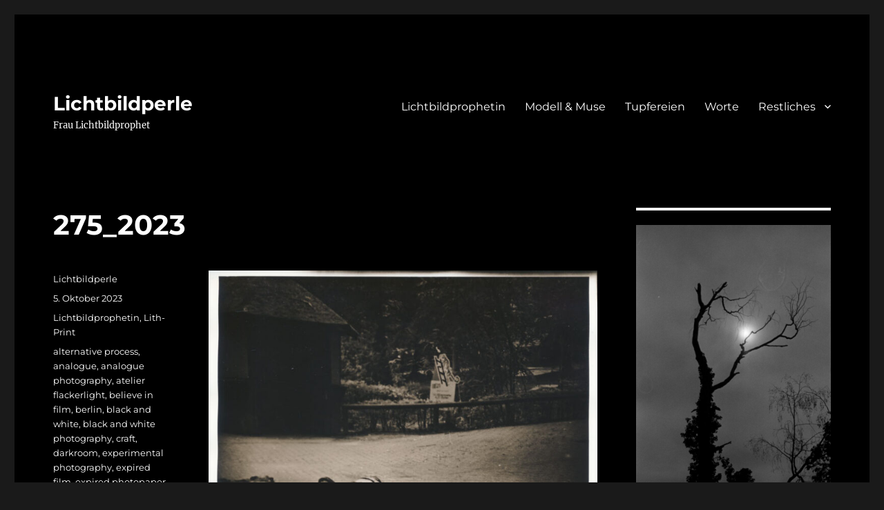

--- FILE ---
content_type: text/html; charset=UTF-8
request_url: https://lichtbildperle.de/lichtbildprophetin/lith-print/275_2023/
body_size: 67997
content:
<!DOCTYPE html>
<html lang="de" class="no-js">
<head>
	<meta charset="UTF-8">
	<meta name="viewport" content="width=device-width, initial-scale=1.0">
	<link rel="profile" href="https://gmpg.org/xfn/11">
		<script>
(function(html){html.className = html.className.replace(/\bno-js\b/,'js')})(document.documentElement);
//# sourceURL=twentysixteen_javascript_detection
</script>
<title>275_2023 &#8211; Lichtbildperle</title>
<meta name='robots' content='max-image-preview:large' />
<link rel="alternate" type="application/rss+xml" title="Lichtbildperle &raquo; Feed" href="https://lichtbildperle.de/feed/" />
<link rel="alternate" type="application/rss+xml" title="Lichtbildperle &raquo; Kommentar-Feed" href="https://lichtbildperle.de/comments/feed/" />
<link rel="alternate" title="oEmbed (JSON)" type="application/json+oembed" href="https://lichtbildperle.de/wp-json/oembed/1.0/embed?url=https%3A%2F%2Flichtbildperle.de%2Flichtbildprophetin%2Flith-print%2F275_2023%2F" />
<link rel="alternate" title="oEmbed (XML)" type="text/xml+oembed" href="https://lichtbildperle.de/wp-json/oembed/1.0/embed?url=https%3A%2F%2Flichtbildperle.de%2Flichtbildprophetin%2Flith-print%2F275_2023%2F&#038;format=xml" />
<style id='wp-img-auto-sizes-contain-inline-css'>
img:is([sizes=auto i],[sizes^="auto," i]){contain-intrinsic-size:3000px 1500px}
/*# sourceURL=wp-img-auto-sizes-contain-inline-css */
</style>
<style id='wp-emoji-styles-inline-css'>

	img.wp-smiley, img.emoji {
		display: inline !important;
		border: none !important;
		box-shadow: none !important;
		height: 1em !important;
		width: 1em !important;
		margin: 0 0.07em !important;
		vertical-align: -0.1em !important;
		background: none !important;
		padding: 0 !important;
	}
/*# sourceURL=wp-emoji-styles-inline-css */
</style>
<style id='wp-block-library-inline-css'>
:root{--wp-block-synced-color:#7a00df;--wp-block-synced-color--rgb:122,0,223;--wp-bound-block-color:var(--wp-block-synced-color);--wp-editor-canvas-background:#ddd;--wp-admin-theme-color:#007cba;--wp-admin-theme-color--rgb:0,124,186;--wp-admin-theme-color-darker-10:#006ba1;--wp-admin-theme-color-darker-10--rgb:0,107,160.5;--wp-admin-theme-color-darker-20:#005a87;--wp-admin-theme-color-darker-20--rgb:0,90,135;--wp-admin-border-width-focus:2px}@media (min-resolution:192dpi){:root{--wp-admin-border-width-focus:1.5px}}.wp-element-button{cursor:pointer}:root .has-very-light-gray-background-color{background-color:#eee}:root .has-very-dark-gray-background-color{background-color:#313131}:root .has-very-light-gray-color{color:#eee}:root .has-very-dark-gray-color{color:#313131}:root .has-vivid-green-cyan-to-vivid-cyan-blue-gradient-background{background:linear-gradient(135deg,#00d084,#0693e3)}:root .has-purple-crush-gradient-background{background:linear-gradient(135deg,#34e2e4,#4721fb 50%,#ab1dfe)}:root .has-hazy-dawn-gradient-background{background:linear-gradient(135deg,#faaca8,#dad0ec)}:root .has-subdued-olive-gradient-background{background:linear-gradient(135deg,#fafae1,#67a671)}:root .has-atomic-cream-gradient-background{background:linear-gradient(135deg,#fdd79a,#004a59)}:root .has-nightshade-gradient-background{background:linear-gradient(135deg,#330968,#31cdcf)}:root .has-midnight-gradient-background{background:linear-gradient(135deg,#020381,#2874fc)}:root{--wp--preset--font-size--normal:16px;--wp--preset--font-size--huge:42px}.has-regular-font-size{font-size:1em}.has-larger-font-size{font-size:2.625em}.has-normal-font-size{font-size:var(--wp--preset--font-size--normal)}.has-huge-font-size{font-size:var(--wp--preset--font-size--huge)}.has-text-align-center{text-align:center}.has-text-align-left{text-align:left}.has-text-align-right{text-align:right}.has-fit-text{white-space:nowrap!important}#end-resizable-editor-section{display:none}.aligncenter{clear:both}.items-justified-left{justify-content:flex-start}.items-justified-center{justify-content:center}.items-justified-right{justify-content:flex-end}.items-justified-space-between{justify-content:space-between}.screen-reader-text{border:0;clip-path:inset(50%);height:1px;margin:-1px;overflow:hidden;padding:0;position:absolute;width:1px;word-wrap:normal!important}.screen-reader-text:focus{background-color:#ddd;clip-path:none;color:#444;display:block;font-size:1em;height:auto;left:5px;line-height:normal;padding:15px 23px 14px;text-decoration:none;top:5px;width:auto;z-index:100000}html :where(.has-border-color){border-style:solid}html :where([style*=border-top-color]){border-top-style:solid}html :where([style*=border-right-color]){border-right-style:solid}html :where([style*=border-bottom-color]){border-bottom-style:solid}html :where([style*=border-left-color]){border-left-style:solid}html :where([style*=border-width]){border-style:solid}html :where([style*=border-top-width]){border-top-style:solid}html :where([style*=border-right-width]){border-right-style:solid}html :where([style*=border-bottom-width]){border-bottom-style:solid}html :where([style*=border-left-width]){border-left-style:solid}html :where(img[class*=wp-image-]){height:auto;max-width:100%}:where(figure){margin:0 0 1em}html :where(.is-position-sticky){--wp-admin--admin-bar--position-offset:var(--wp-admin--admin-bar--height,0px)}@media screen and (max-width:600px){html :where(.is-position-sticky){--wp-admin--admin-bar--position-offset:0px}}

/*# sourceURL=wp-block-library-inline-css */
</style><style id='wp-block-image-inline-css'>
.wp-block-image>a,.wp-block-image>figure>a{display:inline-block}.wp-block-image img{box-sizing:border-box;height:auto;max-width:100%;vertical-align:bottom}@media not (prefers-reduced-motion){.wp-block-image img.hide{visibility:hidden}.wp-block-image img.show{animation:show-content-image .4s}}.wp-block-image[style*=border-radius] img,.wp-block-image[style*=border-radius]>a{border-radius:inherit}.wp-block-image.has-custom-border img{box-sizing:border-box}.wp-block-image.aligncenter{text-align:center}.wp-block-image.alignfull>a,.wp-block-image.alignwide>a{width:100%}.wp-block-image.alignfull img,.wp-block-image.alignwide img{height:auto;width:100%}.wp-block-image .aligncenter,.wp-block-image .alignleft,.wp-block-image .alignright,.wp-block-image.aligncenter,.wp-block-image.alignleft,.wp-block-image.alignright{display:table}.wp-block-image .aligncenter>figcaption,.wp-block-image .alignleft>figcaption,.wp-block-image .alignright>figcaption,.wp-block-image.aligncenter>figcaption,.wp-block-image.alignleft>figcaption,.wp-block-image.alignright>figcaption{caption-side:bottom;display:table-caption}.wp-block-image .alignleft{float:left;margin:.5em 1em .5em 0}.wp-block-image .alignright{float:right;margin:.5em 0 .5em 1em}.wp-block-image .aligncenter{margin-left:auto;margin-right:auto}.wp-block-image :where(figcaption){margin-bottom:1em;margin-top:.5em}.wp-block-image.is-style-circle-mask img{border-radius:9999px}@supports ((-webkit-mask-image:none) or (mask-image:none)) or (-webkit-mask-image:none){.wp-block-image.is-style-circle-mask img{border-radius:0;-webkit-mask-image:url('data:image/svg+xml;utf8,<svg viewBox="0 0 100 100" xmlns="http://www.w3.org/2000/svg"><circle cx="50" cy="50" r="50"/></svg>');mask-image:url('data:image/svg+xml;utf8,<svg viewBox="0 0 100 100" xmlns="http://www.w3.org/2000/svg"><circle cx="50" cy="50" r="50"/></svg>');mask-mode:alpha;-webkit-mask-position:center;mask-position:center;-webkit-mask-repeat:no-repeat;mask-repeat:no-repeat;-webkit-mask-size:contain;mask-size:contain}}:root :where(.wp-block-image.is-style-rounded img,.wp-block-image .is-style-rounded img){border-radius:9999px}.wp-block-image figure{margin:0}.wp-lightbox-container{display:flex;flex-direction:column;position:relative}.wp-lightbox-container img{cursor:zoom-in}.wp-lightbox-container img:hover+button{opacity:1}.wp-lightbox-container button{align-items:center;backdrop-filter:blur(16px) saturate(180%);background-color:#5a5a5a40;border:none;border-radius:4px;cursor:zoom-in;display:flex;height:20px;justify-content:center;opacity:0;padding:0;position:absolute;right:16px;text-align:center;top:16px;width:20px;z-index:100}@media not (prefers-reduced-motion){.wp-lightbox-container button{transition:opacity .2s ease}}.wp-lightbox-container button:focus-visible{outline:3px auto #5a5a5a40;outline:3px auto -webkit-focus-ring-color;outline-offset:3px}.wp-lightbox-container button:hover{cursor:pointer;opacity:1}.wp-lightbox-container button:focus{opacity:1}.wp-lightbox-container button:focus,.wp-lightbox-container button:hover,.wp-lightbox-container button:not(:hover):not(:active):not(.has-background){background-color:#5a5a5a40;border:none}.wp-lightbox-overlay{box-sizing:border-box;cursor:zoom-out;height:100vh;left:0;overflow:hidden;position:fixed;top:0;visibility:hidden;width:100%;z-index:100000}.wp-lightbox-overlay .close-button{align-items:center;cursor:pointer;display:flex;justify-content:center;min-height:40px;min-width:40px;padding:0;position:absolute;right:calc(env(safe-area-inset-right) + 16px);top:calc(env(safe-area-inset-top) + 16px);z-index:5000000}.wp-lightbox-overlay .close-button:focus,.wp-lightbox-overlay .close-button:hover,.wp-lightbox-overlay .close-button:not(:hover):not(:active):not(.has-background){background:none;border:none}.wp-lightbox-overlay .lightbox-image-container{height:var(--wp--lightbox-container-height);left:50%;overflow:hidden;position:absolute;top:50%;transform:translate(-50%,-50%);transform-origin:top left;width:var(--wp--lightbox-container-width);z-index:9999999999}.wp-lightbox-overlay .wp-block-image{align-items:center;box-sizing:border-box;display:flex;height:100%;justify-content:center;margin:0;position:relative;transform-origin:0 0;width:100%;z-index:3000000}.wp-lightbox-overlay .wp-block-image img{height:var(--wp--lightbox-image-height);min-height:var(--wp--lightbox-image-height);min-width:var(--wp--lightbox-image-width);width:var(--wp--lightbox-image-width)}.wp-lightbox-overlay .wp-block-image figcaption{display:none}.wp-lightbox-overlay button{background:none;border:none}.wp-lightbox-overlay .scrim{background-color:#fff;height:100%;opacity:.9;position:absolute;width:100%;z-index:2000000}.wp-lightbox-overlay.active{visibility:visible}@media not (prefers-reduced-motion){.wp-lightbox-overlay.active{animation:turn-on-visibility .25s both}.wp-lightbox-overlay.active img{animation:turn-on-visibility .35s both}.wp-lightbox-overlay.show-closing-animation:not(.active){animation:turn-off-visibility .35s both}.wp-lightbox-overlay.show-closing-animation:not(.active) img{animation:turn-off-visibility .25s both}.wp-lightbox-overlay.zoom.active{animation:none;opacity:1;visibility:visible}.wp-lightbox-overlay.zoom.active .lightbox-image-container{animation:lightbox-zoom-in .4s}.wp-lightbox-overlay.zoom.active .lightbox-image-container img{animation:none}.wp-lightbox-overlay.zoom.active .scrim{animation:turn-on-visibility .4s forwards}.wp-lightbox-overlay.zoom.show-closing-animation:not(.active){animation:none}.wp-lightbox-overlay.zoom.show-closing-animation:not(.active) .lightbox-image-container{animation:lightbox-zoom-out .4s}.wp-lightbox-overlay.zoom.show-closing-animation:not(.active) .lightbox-image-container img{animation:none}.wp-lightbox-overlay.zoom.show-closing-animation:not(.active) .scrim{animation:turn-off-visibility .4s forwards}}@keyframes show-content-image{0%{visibility:hidden}99%{visibility:hidden}to{visibility:visible}}@keyframes turn-on-visibility{0%{opacity:0}to{opacity:1}}@keyframes turn-off-visibility{0%{opacity:1;visibility:visible}99%{opacity:0;visibility:visible}to{opacity:0;visibility:hidden}}@keyframes lightbox-zoom-in{0%{transform:translate(calc((-100vw + var(--wp--lightbox-scrollbar-width))/2 + var(--wp--lightbox-initial-left-position)),calc(-50vh + var(--wp--lightbox-initial-top-position))) scale(var(--wp--lightbox-scale))}to{transform:translate(-50%,-50%) scale(1)}}@keyframes lightbox-zoom-out{0%{transform:translate(-50%,-50%) scale(1);visibility:visible}99%{visibility:visible}to{transform:translate(calc((-100vw + var(--wp--lightbox-scrollbar-width))/2 + var(--wp--lightbox-initial-left-position)),calc(-50vh + var(--wp--lightbox-initial-top-position))) scale(var(--wp--lightbox-scale));visibility:hidden}}
/*# sourceURL=https://lichtbildperle.de/wp-includes/blocks/image/style.min.css */
</style>
<style id='wp-block-image-theme-inline-css'>
:root :where(.wp-block-image figcaption){color:#555;font-size:13px;text-align:center}.is-dark-theme :root :where(.wp-block-image figcaption){color:#ffffffa6}.wp-block-image{margin:0 0 1em}
/*# sourceURL=https://lichtbildperle.de/wp-includes/blocks/image/theme.min.css */
</style>
<style id='global-styles-inline-css'>
:root{--wp--preset--aspect-ratio--square: 1;--wp--preset--aspect-ratio--4-3: 4/3;--wp--preset--aspect-ratio--3-4: 3/4;--wp--preset--aspect-ratio--3-2: 3/2;--wp--preset--aspect-ratio--2-3: 2/3;--wp--preset--aspect-ratio--16-9: 16/9;--wp--preset--aspect-ratio--9-16: 9/16;--wp--preset--color--black: #000000;--wp--preset--color--cyan-bluish-gray: #abb8c3;--wp--preset--color--white: #fff;--wp--preset--color--pale-pink: #f78da7;--wp--preset--color--vivid-red: #cf2e2e;--wp--preset--color--luminous-vivid-orange: #ff6900;--wp--preset--color--luminous-vivid-amber: #fcb900;--wp--preset--color--light-green-cyan: #7bdcb5;--wp--preset--color--vivid-green-cyan: #00d084;--wp--preset--color--pale-cyan-blue: #8ed1fc;--wp--preset--color--vivid-cyan-blue: #0693e3;--wp--preset--color--vivid-purple: #9b51e0;--wp--preset--color--dark-gray: #1a1a1a;--wp--preset--color--medium-gray: #686868;--wp--preset--color--light-gray: #e5e5e5;--wp--preset--color--blue-gray: #4d545c;--wp--preset--color--bright-blue: #007acc;--wp--preset--color--light-blue: #9adffd;--wp--preset--color--dark-brown: #402b30;--wp--preset--color--medium-brown: #774e24;--wp--preset--color--dark-red: #640c1f;--wp--preset--color--bright-red: #ff675f;--wp--preset--color--yellow: #ffef8e;--wp--preset--gradient--vivid-cyan-blue-to-vivid-purple: linear-gradient(135deg,rgb(6,147,227) 0%,rgb(155,81,224) 100%);--wp--preset--gradient--light-green-cyan-to-vivid-green-cyan: linear-gradient(135deg,rgb(122,220,180) 0%,rgb(0,208,130) 100%);--wp--preset--gradient--luminous-vivid-amber-to-luminous-vivid-orange: linear-gradient(135deg,rgb(252,185,0) 0%,rgb(255,105,0) 100%);--wp--preset--gradient--luminous-vivid-orange-to-vivid-red: linear-gradient(135deg,rgb(255,105,0) 0%,rgb(207,46,46) 100%);--wp--preset--gradient--very-light-gray-to-cyan-bluish-gray: linear-gradient(135deg,rgb(238,238,238) 0%,rgb(169,184,195) 100%);--wp--preset--gradient--cool-to-warm-spectrum: linear-gradient(135deg,rgb(74,234,220) 0%,rgb(151,120,209) 20%,rgb(207,42,186) 40%,rgb(238,44,130) 60%,rgb(251,105,98) 80%,rgb(254,248,76) 100%);--wp--preset--gradient--blush-light-purple: linear-gradient(135deg,rgb(255,206,236) 0%,rgb(152,150,240) 100%);--wp--preset--gradient--blush-bordeaux: linear-gradient(135deg,rgb(254,205,165) 0%,rgb(254,45,45) 50%,rgb(107,0,62) 100%);--wp--preset--gradient--luminous-dusk: linear-gradient(135deg,rgb(255,203,112) 0%,rgb(199,81,192) 50%,rgb(65,88,208) 100%);--wp--preset--gradient--pale-ocean: linear-gradient(135deg,rgb(255,245,203) 0%,rgb(182,227,212) 50%,rgb(51,167,181) 100%);--wp--preset--gradient--electric-grass: linear-gradient(135deg,rgb(202,248,128) 0%,rgb(113,206,126) 100%);--wp--preset--gradient--midnight: linear-gradient(135deg,rgb(2,3,129) 0%,rgb(40,116,252) 100%);--wp--preset--font-size--small: 13px;--wp--preset--font-size--medium: 20px;--wp--preset--font-size--large: 36px;--wp--preset--font-size--x-large: 42px;--wp--preset--spacing--20: 0.44rem;--wp--preset--spacing--30: 0.67rem;--wp--preset--spacing--40: 1rem;--wp--preset--spacing--50: 1.5rem;--wp--preset--spacing--60: 2.25rem;--wp--preset--spacing--70: 3.38rem;--wp--preset--spacing--80: 5.06rem;--wp--preset--shadow--natural: 6px 6px 9px rgba(0, 0, 0, 0.2);--wp--preset--shadow--deep: 12px 12px 50px rgba(0, 0, 0, 0.4);--wp--preset--shadow--sharp: 6px 6px 0px rgba(0, 0, 0, 0.2);--wp--preset--shadow--outlined: 6px 6px 0px -3px rgb(255, 255, 255), 6px 6px rgb(0, 0, 0);--wp--preset--shadow--crisp: 6px 6px 0px rgb(0, 0, 0);}:where(.is-layout-flex){gap: 0.5em;}:where(.is-layout-grid){gap: 0.5em;}body .is-layout-flex{display: flex;}.is-layout-flex{flex-wrap: wrap;align-items: center;}.is-layout-flex > :is(*, div){margin: 0;}body .is-layout-grid{display: grid;}.is-layout-grid > :is(*, div){margin: 0;}:where(.wp-block-columns.is-layout-flex){gap: 2em;}:where(.wp-block-columns.is-layout-grid){gap: 2em;}:where(.wp-block-post-template.is-layout-flex){gap: 1.25em;}:where(.wp-block-post-template.is-layout-grid){gap: 1.25em;}.has-black-color{color: var(--wp--preset--color--black) !important;}.has-cyan-bluish-gray-color{color: var(--wp--preset--color--cyan-bluish-gray) !important;}.has-white-color{color: var(--wp--preset--color--white) !important;}.has-pale-pink-color{color: var(--wp--preset--color--pale-pink) !important;}.has-vivid-red-color{color: var(--wp--preset--color--vivid-red) !important;}.has-luminous-vivid-orange-color{color: var(--wp--preset--color--luminous-vivid-orange) !important;}.has-luminous-vivid-amber-color{color: var(--wp--preset--color--luminous-vivid-amber) !important;}.has-light-green-cyan-color{color: var(--wp--preset--color--light-green-cyan) !important;}.has-vivid-green-cyan-color{color: var(--wp--preset--color--vivid-green-cyan) !important;}.has-pale-cyan-blue-color{color: var(--wp--preset--color--pale-cyan-blue) !important;}.has-vivid-cyan-blue-color{color: var(--wp--preset--color--vivid-cyan-blue) !important;}.has-vivid-purple-color{color: var(--wp--preset--color--vivid-purple) !important;}.has-black-background-color{background-color: var(--wp--preset--color--black) !important;}.has-cyan-bluish-gray-background-color{background-color: var(--wp--preset--color--cyan-bluish-gray) !important;}.has-white-background-color{background-color: var(--wp--preset--color--white) !important;}.has-pale-pink-background-color{background-color: var(--wp--preset--color--pale-pink) !important;}.has-vivid-red-background-color{background-color: var(--wp--preset--color--vivid-red) !important;}.has-luminous-vivid-orange-background-color{background-color: var(--wp--preset--color--luminous-vivid-orange) !important;}.has-luminous-vivid-amber-background-color{background-color: var(--wp--preset--color--luminous-vivid-amber) !important;}.has-light-green-cyan-background-color{background-color: var(--wp--preset--color--light-green-cyan) !important;}.has-vivid-green-cyan-background-color{background-color: var(--wp--preset--color--vivid-green-cyan) !important;}.has-pale-cyan-blue-background-color{background-color: var(--wp--preset--color--pale-cyan-blue) !important;}.has-vivid-cyan-blue-background-color{background-color: var(--wp--preset--color--vivid-cyan-blue) !important;}.has-vivid-purple-background-color{background-color: var(--wp--preset--color--vivid-purple) !important;}.has-black-border-color{border-color: var(--wp--preset--color--black) !important;}.has-cyan-bluish-gray-border-color{border-color: var(--wp--preset--color--cyan-bluish-gray) !important;}.has-white-border-color{border-color: var(--wp--preset--color--white) !important;}.has-pale-pink-border-color{border-color: var(--wp--preset--color--pale-pink) !important;}.has-vivid-red-border-color{border-color: var(--wp--preset--color--vivid-red) !important;}.has-luminous-vivid-orange-border-color{border-color: var(--wp--preset--color--luminous-vivid-orange) !important;}.has-luminous-vivid-amber-border-color{border-color: var(--wp--preset--color--luminous-vivid-amber) !important;}.has-light-green-cyan-border-color{border-color: var(--wp--preset--color--light-green-cyan) !important;}.has-vivid-green-cyan-border-color{border-color: var(--wp--preset--color--vivid-green-cyan) !important;}.has-pale-cyan-blue-border-color{border-color: var(--wp--preset--color--pale-cyan-blue) !important;}.has-vivid-cyan-blue-border-color{border-color: var(--wp--preset--color--vivid-cyan-blue) !important;}.has-vivid-purple-border-color{border-color: var(--wp--preset--color--vivid-purple) !important;}.has-vivid-cyan-blue-to-vivid-purple-gradient-background{background: var(--wp--preset--gradient--vivid-cyan-blue-to-vivid-purple) !important;}.has-light-green-cyan-to-vivid-green-cyan-gradient-background{background: var(--wp--preset--gradient--light-green-cyan-to-vivid-green-cyan) !important;}.has-luminous-vivid-amber-to-luminous-vivid-orange-gradient-background{background: var(--wp--preset--gradient--luminous-vivid-amber-to-luminous-vivid-orange) !important;}.has-luminous-vivid-orange-to-vivid-red-gradient-background{background: var(--wp--preset--gradient--luminous-vivid-orange-to-vivid-red) !important;}.has-very-light-gray-to-cyan-bluish-gray-gradient-background{background: var(--wp--preset--gradient--very-light-gray-to-cyan-bluish-gray) !important;}.has-cool-to-warm-spectrum-gradient-background{background: var(--wp--preset--gradient--cool-to-warm-spectrum) !important;}.has-blush-light-purple-gradient-background{background: var(--wp--preset--gradient--blush-light-purple) !important;}.has-blush-bordeaux-gradient-background{background: var(--wp--preset--gradient--blush-bordeaux) !important;}.has-luminous-dusk-gradient-background{background: var(--wp--preset--gradient--luminous-dusk) !important;}.has-pale-ocean-gradient-background{background: var(--wp--preset--gradient--pale-ocean) !important;}.has-electric-grass-gradient-background{background: var(--wp--preset--gradient--electric-grass) !important;}.has-midnight-gradient-background{background: var(--wp--preset--gradient--midnight) !important;}.has-small-font-size{font-size: var(--wp--preset--font-size--small) !important;}.has-medium-font-size{font-size: var(--wp--preset--font-size--medium) !important;}.has-large-font-size{font-size: var(--wp--preset--font-size--large) !important;}.has-x-large-font-size{font-size: var(--wp--preset--font-size--x-large) !important;}
/*# sourceURL=global-styles-inline-css */
</style>

<style id='classic-theme-styles-inline-css'>
/*! This file is auto-generated */
.wp-block-button__link{color:#fff;background-color:#32373c;border-radius:9999px;box-shadow:none;text-decoration:none;padding:calc(.667em + 2px) calc(1.333em + 2px);font-size:1.125em}.wp-block-file__button{background:#32373c;color:#fff;text-decoration:none}
/*# sourceURL=/wp-includes/css/classic-themes.min.css */
</style>
<link rel='stylesheet' id='catch-infinite-scroll-css' href='https://lichtbildperle.de/wp-content/plugins/catch-infinite-scroll/public/css/catch-infinite-scroll-public.css?ver=2.0.8' media='all' />
<link rel='stylesheet' id='math-captcha-frontend-css' href='https://lichtbildperle.de/wp-content/plugins/wp-math-captcha/css/frontend.css?ver=6.9' media='all' />
<link rel='stylesheet' id='twentysixteen-fonts-css' href='https://lichtbildperle.de/wp-content/themes/twentysixteen/fonts/merriweather-plus-montserrat-plus-inconsolata.css?ver=20230328' media='all' />
<link rel='stylesheet' id='genericons-css' href='https://lichtbildperle.de/wp-content/themes/twentysixteen/genericons/genericons.css?ver=20251101' media='all' />
<link rel='stylesheet' id='twentysixteen-style-css' href='https://lichtbildperle.de/wp-content/themes/twentysixteen/style.css?ver=20251202' media='all' />
<style id='twentysixteen-style-inline-css'>

		/* Custom Page Background Color */
		.site {
			background-color: #000000;
		}

		mark,
		ins,
		button,
		button[disabled]:hover,
		button[disabled]:focus,
		input[type="button"],
		input[type="button"][disabled]:hover,
		input[type="button"][disabled]:focus,
		input[type="reset"],
		input[type="reset"][disabled]:hover,
		input[type="reset"][disabled]:focus,
		input[type="submit"],
		input[type="submit"][disabled]:hover,
		input[type="submit"][disabled]:focus,
		.menu-toggle.toggled-on,
		.menu-toggle.toggled-on:hover,
		.menu-toggle.toggled-on:focus,
		.pagination .prev,
		.pagination .next,
		.pagination .prev:hover,
		.pagination .prev:focus,
		.pagination .next:hover,
		.pagination .next:focus,
		.pagination .nav-links:before,
		.pagination .nav-links:after,
		.widget_calendar tbody a,
		.widget_calendar tbody a:hover,
		.widget_calendar tbody a:focus,
		.page-links a,
		.page-links a:hover,
		.page-links a:focus {
			color: #000000;
		}

		@media screen and (min-width: 56.875em) {
			.main-navigation ul ul li {
				background-color: #000000;
			}

			.main-navigation ul ul:after {
				border-top-color: #000000;
				border-bottom-color: #000000;
			}
		}
	

		/* Custom Link Color */
		.menu-toggle:hover,
		.menu-toggle:focus,
		a,
		.main-navigation a:hover,
		.main-navigation a:focus,
		.dropdown-toggle:hover,
		.dropdown-toggle:focus,
		.social-navigation a:hover:before,
		.social-navigation a:focus:before,
		.post-navigation a:hover .post-title,
		.post-navigation a:focus .post-title,
		.tagcloud a:hover,
		.tagcloud a:focus,
		.site-branding .site-title a:hover,
		.site-branding .site-title a:focus,
		.entry-title a:hover,
		.entry-title a:focus,
		.entry-footer a:hover,
		.entry-footer a:focus,
		.comment-metadata a:hover,
		.comment-metadata a:focus,
		.pingback .comment-edit-link:hover,
		.pingback .comment-edit-link:focus,
		.comment-reply-link,
		.comment-reply-link:hover,
		.comment-reply-link:focus,
		.required,
		.site-info a:hover,
		.site-info a:focus {
			color: #ffffff;
		}

		mark,
		ins,
		button:hover,
		button:focus,
		input[type="button"]:hover,
		input[type="button"]:focus,
		input[type="reset"]:hover,
		input[type="reset"]:focus,
		input[type="submit"]:hover,
		input[type="submit"]:focus,
		.pagination .prev:hover,
		.pagination .prev:focus,
		.pagination .next:hover,
		.pagination .next:focus,
		.widget_calendar tbody a,
		.page-links a:hover,
		.page-links a:focus {
			background-color: #ffffff;
		}

		input[type="date"]:focus,
		input[type="time"]:focus,
		input[type="datetime-local"]:focus,
		input[type="week"]:focus,
		input[type="month"]:focus,
		input[type="text"]:focus,
		input[type="email"]:focus,
		input[type="url"]:focus,
		input[type="password"]:focus,
		input[type="search"]:focus,
		input[type="tel"]:focus,
		input[type="number"]:focus,
		textarea:focus,
		.tagcloud a:hover,
		.tagcloud a:focus,
		.menu-toggle:hover,
		.menu-toggle:focus {
			border-color: #ffffff;
		}

		@media screen and (min-width: 56.875em) {
			.main-navigation li:hover > a,
			.main-navigation li.focus > a {
				color: #ffffff;
			}
		}
	

		/* Custom Main Text Color */
		body,
		blockquote cite,
		blockquote small,
		.main-navigation a,
		.menu-toggle,
		.dropdown-toggle,
		.social-navigation a,
		.post-navigation a,
		.pagination a:hover,
		.pagination a:focus,
		.widget-title a,
		.site-branding .site-title a,
		.entry-title a,
		.page-links > .page-links-title,
		.comment-author,
		.comment-reply-title small a:hover,
		.comment-reply-title small a:focus {
			color: #ffffff;
		}

		blockquote,
		.menu-toggle.toggled-on,
		.menu-toggle.toggled-on:hover,
		.menu-toggle.toggled-on:focus,
		.post-navigation,
		.post-navigation div + div,
		.pagination,
		.widget,
		.page-header,
		.page-links a,
		.comments-title,
		.comment-reply-title {
			border-color: #ffffff;
		}

		button,
		button[disabled]:hover,
		button[disabled]:focus,
		input[type="button"],
		input[type="button"][disabled]:hover,
		input[type="button"][disabled]:focus,
		input[type="reset"],
		input[type="reset"][disabled]:hover,
		input[type="reset"][disabled]:focus,
		input[type="submit"],
		input[type="submit"][disabled]:hover,
		input[type="submit"][disabled]:focus,
		.menu-toggle.toggled-on,
		.menu-toggle.toggled-on:hover,
		.menu-toggle.toggled-on:focus,
		.pagination:before,
		.pagination:after,
		.pagination .prev,
		.pagination .next,
		.page-links a {
			background-color: #ffffff;
		}

		/* Border Color */
		fieldset,
		pre,
		abbr,
		acronym,
		table,
		th,
		td,
		input[type="date"],
		input[type="time"],
		input[type="datetime-local"],
		input[type="week"],
		input[type="month"],
		input[type="text"],
		input[type="email"],
		input[type="url"],
		input[type="password"],
		input[type="search"],
		input[type="tel"],
		input[type="number"],
		textarea,
		.main-navigation li,
		.main-navigation .primary-menu,
		.menu-toggle,
		.dropdown-toggle:after,
		.social-navigation a,
		.image-navigation,
		.comment-navigation,
		.tagcloud a,
		.entry-content,
		.entry-summary,
		.page-links a,
		.page-links > span,
		.comment-list article,
		.comment-list .pingback,
		.comment-list .trackback,
		.comment-reply-link,
		.no-comments,
		.widecolumn .mu_register .mu_alert {
			border-color: rgba( 255, 255, 255, 0.2);
		}

		hr,
		code {
			background-color: rgba( 255, 255, 255, 0.2);
		}

		@media screen and (min-width: 56.875em) {
			.main-navigation ul ul,
			.main-navigation ul ul li {
				border-color: rgba( 255, 255, 255, 0.2);
			}

			.main-navigation ul ul:before {
				border-top-color: rgba( 255, 255, 255, 0.2);
				border-bottom-color: rgba( 255, 255, 255, 0.2);
			}
		}
	

		/* Custom Secondary Text Color */

		/**
		 * IE8 and earlier will drop any block with CSS3 selectors.
		 * Do not combine these styles with the next block.
		 */
		body:not(.search-results) .entry-summary {
			color: #ffffff;
		}

		blockquote,
		.post-password-form label,
		a:hover,
		a:focus,
		a:active,
		.post-navigation .meta-nav,
		.image-navigation,
		.comment-navigation,
		.widget_recent_entries .post-date,
		.widget_rss .rss-date,
		.widget_rss cite,
		.site-description,
		.author-bio,
		.entry-footer,
		.entry-footer a,
		.sticky-post,
		.taxonomy-description,
		.entry-caption,
		.comment-metadata,
		.pingback .edit-link,
		.comment-metadata a,
		.pingback .comment-edit-link,
		.comment-form label,
		.comment-notes,
		.comment-awaiting-moderation,
		.logged-in-as,
		.form-allowed-tags,
		.site-info,
		.site-info a,
		.wp-caption .wp-caption-text,
		.gallery-caption,
		.widecolumn label,
		.widecolumn .mu_register label {
			color: #ffffff;
		}

		.widget_calendar tbody a:hover,
		.widget_calendar tbody a:focus {
			background-color: #ffffff;
		}
	
/*# sourceURL=twentysixteen-style-inline-css */
</style>
<link rel='stylesheet' id='twentysixteen-block-style-css' href='https://lichtbildperle.de/wp-content/themes/twentysixteen/css/blocks.css?ver=20240817' media='all' />
<script src="https://lichtbildperle.de/wp-includes/js/jquery/jquery.min.js?ver=3.7.1" id="jquery-core-js"></script>
<script src="https://lichtbildperle.de/wp-includes/js/jquery/jquery-migrate.min.js?ver=3.4.1" id="jquery-migrate-js"></script>
<script id="twentysixteen-script-js-extra">
var screenReaderText = {"expand":"Untermen\u00fc \u00f6ffnen","collapse":"Untermen\u00fc schlie\u00dfen"};
//# sourceURL=twentysixteen-script-js-extra
</script>
<script src="https://lichtbildperle.de/wp-content/themes/twentysixteen/js/functions.js?ver=20230629" id="twentysixteen-script-js" defer data-wp-strategy="defer"></script>
<link rel="https://api.w.org/" href="https://lichtbildperle.de/wp-json/" /><link rel="alternate" title="JSON" type="application/json" href="https://lichtbildperle.de/wp-json/wp/v2/posts/6019" /><link rel="EditURI" type="application/rsd+xml" title="RSD" href="https://lichtbildperle.de/xmlrpc.php?rsd" />
<meta name="generator" content="WordPress 6.9" />
<link rel="canonical" href="https://lichtbildperle.de/lichtbildprophetin/lith-print/275_2023/" />
<link rel='shortlink' href='https://lichtbildperle.de/?p=6019' />
<style>.recentcomments a{display:inline !important;padding:0 !important;margin:0 !important;}</style><link rel="icon" href="https://lichtbildperle.de/wp-content/uploads/2022/05/cropped-IMG_7933-32x32.jpeg" sizes="32x32" />
<link rel="icon" href="https://lichtbildperle.de/wp-content/uploads/2022/05/cropped-IMG_7933-192x192.jpeg" sizes="192x192" />
<link rel="apple-touch-icon" href="https://lichtbildperle.de/wp-content/uploads/2022/05/cropped-IMG_7933-180x180.jpeg" />
<meta name="msapplication-TileImage" content="https://lichtbildperle.de/wp-content/uploads/2022/05/cropped-IMG_7933-270x270.jpeg" />
</head>

<body class="wp-singular post-template-default single single-post postid-6019 single-format-standard wp-embed-responsive wp-theme-twentysixteen group-blog">
<div id="page" class="site">
	<div class="site-inner">
		<a class="skip-link screen-reader-text" href="#content">
			Zum Inhalt springen		</a>

		<header id="masthead" class="site-header">
			<div class="site-header-main">
				<div class="site-branding">
											<p class="site-title"><a href="https://lichtbildperle.de/" rel="home" >Lichtbildperle</a></p>
												<p class="site-description">Frau Lichtbildprophet</p>
									</div><!-- .site-branding -->

									<button id="menu-toggle" class="menu-toggle">Menü</button>

					<div id="site-header-menu" class="site-header-menu">
													<nav id="site-navigation" class="main-navigation" aria-label="Primäres Menü">
								<div class="menu-hauptmenue-container"><ul id="menu-hauptmenue" class="primary-menu"><li id="menu-item-57" class="menu-item menu-item-type-taxonomy menu-item-object-category current-post-ancestor current-menu-parent current-post-parent menu-item-57"><a href="https://lichtbildperle.de/category/lichtbildprophetin/">Lichtbildprophetin</a></li>
<li id="menu-item-58" class="menu-item menu-item-type-taxonomy menu-item-object-category menu-item-58"><a href="https://lichtbildperle.de/category/modell-muse/">Modell &amp; Muse</a></li>
<li id="menu-item-59" class="menu-item menu-item-type-taxonomy menu-item-object-category menu-item-59"><a href="https://lichtbildperle.de/category/tupfereien/">Tupfereien</a></li>
<li id="menu-item-3289" class="menu-item menu-item-type-taxonomy menu-item-object-category menu-item-3289"><a href="https://lichtbildperle.de/category/ein-paar-worte/">Worte</a></li>
<li id="menu-item-537" class="menu-item menu-item-type-custom menu-item-object-custom menu-item-has-children menu-item-537"><a href="https://lichtbildperle.de/kontakt/">Restliches</a>
<ul class="sub-menu">
	<li id="menu-item-536" class="menu-item menu-item-type-post_type menu-item-object-page menu-item-536"><a href="https://lichtbildperle.de/mich/">Mich</a></li>
	<li id="menu-item-87" class="menu-item menu-item-type-post_type menu-item-object-page menu-item-87"><a href="https://lichtbildperle.de/kameras/">Kameras</a></li>
	<li id="menu-item-82" class="menu-item menu-item-type-post_type menu-item-object-page menu-item-82"><a href="https://lichtbildperle.de/kontakt/">Kontakt</a></li>
	<li id="menu-item-86" class="menu-item menu-item-type-post_type menu-item-object-page menu-item-privacy-policy menu-item-86"><a rel="privacy-policy" href="https://lichtbildperle.de/privacy-policy/">Datenschutzerklärung</a></li>
</ul>
</li>
</ul></div>							</nav><!-- .main-navigation -->
						
													<nav id="social-navigation" class="social-navigation" aria-label="Social-Links-Menü">
								<div class="menu-netzwerke-container"><ul id="menu-netzwerke" class="social-links-menu"><li id="menu-item-33" class="menu-item menu-item-type-custom menu-item-object-custom menu-item-33"><a href="https://www.instagram.com/zweifelnhoch2/?hl=de"><span class="screen-reader-text">Instagram</span></a></li>
<li id="menu-item-32" class="menu-item menu-item-type-custom menu-item-object-custom menu-item-32"><a href="https://twitter.com/ZweifelnHoch2"><span class="screen-reader-text">Twitter</span></a></li>
</ul></div>							</nav><!-- .social-navigation -->
											</div><!-- .site-header-menu -->
							</div><!-- .site-header-main -->

					</header><!-- .site-header -->

		<div id="content" class="site-content">

<div id="primary" class="content-area">
	<main id="main" class="site-main">
		
<article id="post-6019" class="post-6019 post type-post status-publish format-standard hentry category-lichtbildprophetin category-lith-print tag-alternative-process tag-analogue tag-analogue-photography tag-atelier-flackerlight tag-believe-in-film tag-berlin tag-black-and-white tag-black-and-white-photography tag-craft tag-darkroom tag-experimental-photography tag-expired-film tag-expired-photopaper tag-film-is-not-dead tag-handmade tag-i-shoot-film tag-lichtbildperle tag-lichtbildprophetin tag-life-in-analogue tag-life-is-analogue tag-lith-print tag-lith-process tag-lofi tag-lomo tag-lomo-lca tag-non-standard tag-old-school-analogue tag-orwo-expired-photopaper tag-photo-art tag-photography tag-print tag-think-analog tag-unique tag-unique-print tag-zoo tag-zoo-eberswalde">
	<header class="entry-header">
		<h1 class="entry-title">275_2023</h1>	</header><!-- .entry-header -->

	
	
	<div class="entry-content">
		<p><img fetchpriority="high" decoding="async" class="alignnone size-full wp-image-6039" src="https://lichtbildperle.de/wp-content/uploads/2023/10/2297_18x24.jpeg" alt="" width="800" height="1070" srcset="https://lichtbildperle.de/wp-content/uploads/2023/10/2297_18x24.jpeg 800w, https://lichtbildperle.de/wp-content/uploads/2023/10/2297_18x24-224x300.jpeg 224w, https://lichtbildperle.de/wp-content/uploads/2023/10/2297_18x24-766x1024.jpeg 766w, https://lichtbildperle.de/wp-content/uploads/2023/10/2297_18x24-768x1027.jpeg 768w" sizes="(max-width: 709px) 85vw, (max-width: 909px) 67vw, (max-width: 984px) 61vw, (max-width: 1362px) 45vw, 600px" /></p>
<p>Miezenalarm<br />
<strong>Nr. 2297</strong><br />
Original, Einzelstück, Fotopapier<br />
<em><strong>(c)</strong> 2023 Lichtbildprophetin</em></p>
	</div><!-- .entry-content -->

	<footer class="entry-footer">
		<span class="byline"><span class="screen-reader-text">Autor </span><span class="author vcard"><a class="url fn n" href="https://lichtbildperle.de/author/admin/">Lichtbildperle</a></span></span><span class="posted-on"><span class="screen-reader-text">Veröffentlicht am </span><a href="https://lichtbildperle.de/lichtbildprophetin/lith-print/275_2023/" rel="bookmark"><time class="entry-date published" datetime="2023-10-05T06:05:33+01:00">5. Oktober 2023</time><time class="updated" datetime="2023-10-02T16:09:27+01:00">2. Oktober 2023</time></a></span><span class="cat-links"><span class="screen-reader-text">Kategorien </span><a href="https://lichtbildperle.de/category/lichtbildprophetin/" rel="category tag">Lichtbildprophetin</a>, <a href="https://lichtbildperle.de/category/lichtbildprophetin/lith-print/" rel="category tag">Lith-Print</a></span><span class="tags-links"><span class="screen-reader-text">Schlagwörter </span><a href="https://lichtbildperle.de/tag/alternative-process/" rel="tag">alternative process</a>, <a href="https://lichtbildperle.de/tag/analogue/" rel="tag">analogue</a>, <a href="https://lichtbildperle.de/tag/analogue-photography/" rel="tag">analogue photography</a>, <a href="https://lichtbildperle.de/tag/atelier-flackerlight/" rel="tag">atelier flackerlight</a>, <a href="https://lichtbildperle.de/tag/believe-in-film/" rel="tag">believe in film</a>, <a href="https://lichtbildperle.de/tag/berlin/" rel="tag">berlin</a>, <a href="https://lichtbildperle.de/tag/black-and-white/" rel="tag">black and white</a>, <a href="https://lichtbildperle.de/tag/black-and-white-photography/" rel="tag">black and white photography</a>, <a href="https://lichtbildperle.de/tag/craft/" rel="tag">craft</a>, <a href="https://lichtbildperle.de/tag/darkroom/" rel="tag">darkroom</a>, <a href="https://lichtbildperle.de/tag/experimental-photography/" rel="tag">experimental photography</a>, <a href="https://lichtbildperle.de/tag/expired-film/" rel="tag">expired film</a>, <a href="https://lichtbildperle.de/tag/expired-photopaper/" rel="tag">expired photopaper</a>, <a href="https://lichtbildperle.de/tag/film-is-not-dead/" rel="tag">film is not dead</a>, <a href="https://lichtbildperle.de/tag/handmade/" rel="tag">handmade</a>, <a href="https://lichtbildperle.de/tag/i-shoot-film/" rel="tag">i shoot film</a>, <a href="https://lichtbildperle.de/tag/lichtbildperle/" rel="tag">lichtbildperle</a>, <a href="https://lichtbildperle.de/tag/lichtbildprophetin/" rel="tag">lichtbildprophetin</a>, <a href="https://lichtbildperle.de/tag/life-in-analogue/" rel="tag">life in analogue</a>, <a href="https://lichtbildperle.de/tag/life-is-analogue/" rel="tag">life is analogue</a>, <a href="https://lichtbildperle.de/tag/lith-print/" rel="tag">lith print</a>, <a href="https://lichtbildperle.de/tag/lith-process/" rel="tag">lith process</a>, <a href="https://lichtbildperle.de/tag/lofi/" rel="tag">lofi</a>, <a href="https://lichtbildperle.de/tag/lomo/" rel="tag">lomo</a>, <a href="https://lichtbildperle.de/tag/lomo-lca/" rel="tag">lomo lca</a>, <a href="https://lichtbildperle.de/tag/non-standard/" rel="tag">non-standard</a>, <a href="https://lichtbildperle.de/tag/old-school-analogue/" rel="tag">old school analogue</a>, <a href="https://lichtbildperle.de/tag/orwo-expired-photopaper/" rel="tag">orwo expired photopaper</a>, <a href="https://lichtbildperle.de/tag/photo-art/" rel="tag">photo art</a>, <a href="https://lichtbildperle.de/tag/photography/" rel="tag">photography</a>, <a href="https://lichtbildperle.de/tag/print/" rel="tag">print</a>, <a href="https://lichtbildperle.de/tag/think-analog/" rel="tag">think analog</a>, <a href="https://lichtbildperle.de/tag/unique/" rel="tag">unique</a>, <a href="https://lichtbildperle.de/tag/unique-print/" rel="tag">unique print</a>, <a href="https://lichtbildperle.de/tag/zoo/" rel="tag">zoo</a>, <a href="https://lichtbildperle.de/tag/zoo-eberswalde/" rel="tag">zoo eberswalde</a></span>			</footer><!-- .entry-footer -->
</article><!-- #post-6019 -->

	<nav class="navigation post-navigation" aria-label="Beiträge">
		<h2 class="screen-reader-text">Beitragsnavigation</h2>
		<div class="nav-links"><div class="nav-previous"><a href="https://lichtbildperle.de/ein-paar-worte/mitten-aus-dem-leben/tiefe/" rel="prev"><span class="meta-nav" aria-hidden="true">Zurück</span> <span class="screen-reader-text">Vorheriger Beitrag:</span> <span class="post-title">Tiefe</span></a></div><div class="nav-next"><a href="https://lichtbildperle.de/lichtbildprophetin/lith-print/276_2023/" rel="next"><span class="meta-nav" aria-hidden="true">Weiter</span> <span class="screen-reader-text">Nächster Beitrag:</span> <span class="post-title">276_2023</span></a></div></div>
	</nav>
	</main><!-- .site-main -->

	
</div><!-- .content-area -->


	<aside id="secondary" class="sidebar widget-area">
		<section id="block-3" class="widget widget_block widget_media_image">
<figure class="wp-block-image size-large"><img loading="lazy" decoding="async" width="686" height="1024" src="https://lichtbildperle.de/wp-content/uploads/2021/04/F_0185-686x1024.jpg" alt="" class="wp-image-402" srcset="https://lichtbildperle.de/wp-content/uploads/2021/04/F_0185-686x1024.jpg 686w, https://lichtbildperle.de/wp-content/uploads/2021/04/F_0185-201x300.jpg 201w, https://lichtbildperle.de/wp-content/uploads/2021/04/F_0185-768x1146.jpg 768w, https://lichtbildperle.de/wp-content/uploads/2021/04/F_0185-1029x1536.jpg 1029w, https://lichtbildperle.de/wp-content/uploads/2021/04/F_0185.jpg 1112w" sizes="auto, (max-width: 709px) 85vw, (max-width: 909px) 67vw, (max-width: 984px) 61vw, (max-width: 1362px) 45vw, 600px" /></figure>
</section><section id="text-5" class="widget widget_text">			<div class="textwidget"><p>Um es kurz und knapp mit einem Zitat vom lieben <a href="https://lichtbildprophet.de/">Lichtbildprophet</a> zu sagen:</p>
<p>&#8222;Ein Blog ist wie eine Rolle Klopapier. Wenn du wissen willst wie alles begann, musst du Blatt für Blatt bis ans Ende abrollen!&#8220;</p>
</div>
		</section><section id="calendar-3" class="widget widget_calendar"><h2 class="widget-title">Kalendarium</h2><div id="calendar_wrap" class="calendar_wrap"><table id="wp-calendar" class="wp-calendar-table">
	<caption>Januar 2026</caption>
	<thead>
	<tr>
		<th scope="col" aria-label="Montag">M</th>
		<th scope="col" aria-label="Dienstag">D</th>
		<th scope="col" aria-label="Mittwoch">M</th>
		<th scope="col" aria-label="Donnerstag">D</th>
		<th scope="col" aria-label="Freitag">F</th>
		<th scope="col" aria-label="Samstag">S</th>
		<th scope="col" aria-label="Sonntag">S</th>
	</tr>
	</thead>
	<tbody>
	<tr>
		<td colspan="3" class="pad">&nbsp;</td><td><a href="https://lichtbildperle.de/2026/01/01/" aria-label="Beiträge veröffentlicht am 1. January 2026">1</a></td><td><a href="https://lichtbildperle.de/2026/01/02/" aria-label="Beiträge veröffentlicht am 2. January 2026">2</a></td><td><a href="https://lichtbildperle.de/2026/01/03/" aria-label="Beiträge veröffentlicht am 3. January 2026">3</a></td><td><a href="https://lichtbildperle.de/2026/01/04/" aria-label="Beiträge veröffentlicht am 4. January 2026">4</a></td>
	</tr>
	<tr>
		<td><a href="https://lichtbildperle.de/2026/01/05/" aria-label="Beiträge veröffentlicht am 5. January 2026">5</a></td><td><a href="https://lichtbildperle.de/2026/01/06/" aria-label="Beiträge veröffentlicht am 6. January 2026">6</a></td><td><a href="https://lichtbildperle.de/2026/01/07/" aria-label="Beiträge veröffentlicht am 7. January 2026">7</a></td><td><a href="https://lichtbildperle.de/2026/01/08/" aria-label="Beiträge veröffentlicht am 8. January 2026">8</a></td><td><a href="https://lichtbildperle.de/2026/01/09/" aria-label="Beiträge veröffentlicht am 9. January 2026">9</a></td><td><a href="https://lichtbildperle.de/2026/01/10/" aria-label="Beiträge veröffentlicht am 10. January 2026">10</a></td><td><a href="https://lichtbildperle.de/2026/01/11/" aria-label="Beiträge veröffentlicht am 11. January 2026">11</a></td>
	</tr>
	<tr>
		<td><a href="https://lichtbildperle.de/2026/01/12/" aria-label="Beiträge veröffentlicht am 12. January 2026">12</a></td><td><a href="https://lichtbildperle.de/2026/01/13/" aria-label="Beiträge veröffentlicht am 13. January 2026">13</a></td><td><a href="https://lichtbildperle.de/2026/01/14/" aria-label="Beiträge veröffentlicht am 14. January 2026">14</a></td><td><a href="https://lichtbildperle.de/2026/01/15/" aria-label="Beiträge veröffentlicht am 15. January 2026">15</a></td><td><a href="https://lichtbildperle.de/2026/01/16/" aria-label="Beiträge veröffentlicht am 16. January 2026">16</a></td><td><a href="https://lichtbildperle.de/2026/01/17/" aria-label="Beiträge veröffentlicht am 17. January 2026">17</a></td><td id="today">18</td>
	</tr>
	<tr>
		<td>19</td><td>20</td><td>21</td><td>22</td><td>23</td><td>24</td><td>25</td>
	</tr>
	<tr>
		<td>26</td><td>27</td><td>28</td><td>29</td><td>30</td><td>31</td>
		<td class="pad" colspan="1">&nbsp;</td>
	</tr>
	</tbody>
	</table><nav aria-label="Vorherige und nächste Monate" class="wp-calendar-nav">
		<span class="wp-calendar-nav-prev"><a href="https://lichtbildperle.de/2025/12/">&laquo; Dez.</a></span>
		<span class="pad">&nbsp;</span>
		<span class="wp-calendar-nav-next">&nbsp;</span>
	</nav></div></section><section id="recent-comments-2" class="widget widget_recent_comments"><h2 class="widget-title">Neueste Kommentare</h2><nav aria-label="Neueste Kommentare"><ul id="recentcomments"><li class="recentcomments"><span class="comment-author-link"><a href="http://lichtbildperle.de" class="url" rel="ugc">Lichtbildperle</a></span> bei <a href="https://lichtbildperle.de/modell-muse/177_2025/#comment-242">177_2025</a></li><li class="recentcomments"><span class="comment-author-link"><a href="http://lichtbildprophet.de" class="url" rel="ugc external nofollow">Makkerrony</a></span> bei <a href="https://lichtbildperle.de/modell-muse/177_2025/#comment-241">177_2025</a></li><li class="recentcomments"><span class="comment-author-link"><a href="http://lichtbildperle.de" class="url" rel="ugc">Lichtbildperle</a></span> bei <a href="https://lichtbildperle.de/modell-muse/037_2025/#comment-240">037_2025</a></li><li class="recentcomments"><span class="comment-author-link"><a href="http://lichtbildprophet.de" class="url" rel="ugc external nofollow">Makkerrony</a></span> bei <a href="https://lichtbildperle.de/modell-muse/037_2025/#comment-239">037_2025</a></li><li class="recentcomments"><span class="comment-author-link"><a href="http://lichtbildperle.de" class="url" rel="ugc">Lichtbildperle</a></span> bei <a href="https://lichtbildperle.de/lichtbildprophetin/lith-print/184_2024-2/#comment-217">184_2024</a></li></ul></nav></section><section id="tag_cloud-3" class="widget widget_tag_cloud"><h2 class="widget-title">Schlagworte</h2><nav aria-label="Schlagworte"><div class="tagcloud"><ul class='wp-tag-cloud' role='list'>
	<li><a href="https://lichtbildperle.de/tag/alternative-process/" class="tag-cloud-link tag-link-392 tag-link-position-1" style="font-size: 1em;">alternative process</a></li>
	<li><a href="https://lichtbildperle.de/tag/analog-photography/" class="tag-cloud-link tag-link-629 tag-link-position-2" style="font-size: 1em;">analog photography</a></li>
	<li><a href="https://lichtbildperle.de/tag/analogue/" class="tag-cloud-link tag-link-374 tag-link-position-3" style="font-size: 1em;">analogue</a></li>
	<li><a href="https://lichtbildperle.de/tag/analogue-photography/" class="tag-cloud-link tag-link-375 tag-link-position-4" style="font-size: 1em;">analogue photography</a></li>
	<li><a href="https://lichtbildperle.de/tag/atelier-flackerlight/" class="tag-cloud-link tag-link-502 tag-link-position-5" style="font-size: 1em;">atelier flackerlight</a></li>
	<li><a href="https://lichtbildperle.de/tag/be-a-model-for-one-day/" class="tag-cloud-link tag-link-425 tag-link-position-6" style="font-size: 1em;">be a model for one day</a></li>
	<li><a href="https://lichtbildperle.de/tag/believe-in-film/" class="tag-cloud-link tag-link-376 tag-link-position-7" style="font-size: 1em;">believe in film</a></li>
	<li><a href="https://lichtbildperle.de/tag/berlin/" class="tag-cloud-link tag-link-377 tag-link-position-8" style="font-size: 1em;">berlin</a></li>
	<li><a href="https://lichtbildperle.de/tag/black-and-white/" class="tag-cloud-link tag-link-378 tag-link-position-9" style="font-size: 1em;">black and white</a></li>
	<li><a href="https://lichtbildperle.de/tag/black-and-white-photography/" class="tag-cloud-link tag-link-379 tag-link-position-10" style="font-size: 1em;">black and white photography</a></li>
	<li><a href="https://lichtbildperle.de/tag/craft/" class="tag-cloud-link tag-link-393 tag-link-position-11" style="font-size: 1em;">craft</a></li>
	<li><a href="https://lichtbildperle.de/tag/curvy-girl/" class="tag-cloud-link tag-link-565 tag-link-position-12" style="font-size: 1em;">curvy girl</a></li>
	<li><a href="https://lichtbildperle.de/tag/curvy-model/" class="tag-cloud-link tag-link-567 tag-link-position-13" style="font-size: 1em;">curvy model</a></li>
	<li><a href="https://lichtbildperle.de/tag/darkroom/" class="tag-cloud-link tag-link-394 tag-link-position-14" style="font-size: 1em;">darkroom</a></li>
	<li><a href="https://lichtbildperle.de/tag/das-besondere-shooting/" class="tag-cloud-link tag-link-426 tag-link-position-15" style="font-size: 1em;">das besondere shooting</a></li>
	<li><a href="https://lichtbildperle.de/tag/experimental-photography/" class="tag-cloud-link tag-link-395 tag-link-position-16" style="font-size: 1em;">experimental photography</a></li>
	<li><a href="https://lichtbildperle.de/tag/expired-film/" class="tag-cloud-link tag-link-396 tag-link-position-17" style="font-size: 1em;">expired film</a></li>
	<li><a href="https://lichtbildperle.de/tag/expired-photopaper/" class="tag-cloud-link tag-link-397 tag-link-position-18" style="font-size: 1em;">expired photopaper</a></li>
	<li><a href="https://lichtbildperle.de/tag/film-is-not-dead/" class="tag-cloud-link tag-link-380 tag-link-position-19" style="font-size: 1em;">film is not dead</a></li>
	<li><a href="https://lichtbildperle.de/tag/fotoshooting/" class="tag-cloud-link tag-link-427 tag-link-position-20" style="font-size: 1em;">fotoshooting</a></li>
	<li><a href="https://lichtbildperle.de/tag/fotoshooting-berlin/" class="tag-cloud-link tag-link-627 tag-link-position-21" style="font-size: 1em;">fotoshooting berlin</a></li>
	<li><a href="https://lichtbildperle.de/tag/handmade/" class="tag-cloud-link tag-link-398 tag-link-position-22" style="font-size: 1em;">handmade</a></li>
	<li><a href="https://lichtbildperle.de/tag/i-love-you/" class="tag-cloud-link tag-link-568 tag-link-position-23" style="font-size: 1em;">i love you</a></li>
	<li><a href="https://lichtbildperle.de/tag/lichtbildperle/" class="tag-cloud-link tag-link-503 tag-link-position-24" style="font-size: 1em;">lichtbildperle</a></li>
	<li><a href="https://lichtbildperle.de/tag/lichtbildprophet/" class="tag-cloud-link tag-link-157 tag-link-position-25" style="font-size: 1em;">lichtbildprophet</a></li>
	<li><a href="https://lichtbildperle.de/tag/lichtbildprophetin/" class="tag-cloud-link tag-link-534 tag-link-position-26" style="font-size: 1em;">lichtbildprophetin</a></li>
	<li><a href="https://lichtbildperle.de/tag/life-in-analogue/" class="tag-cloud-link tag-link-381 tag-link-position-27" style="font-size: 1em;">life in analogue</a></li>
	<li><a href="https://lichtbildperle.de/tag/life-is-analogue/" class="tag-cloud-link tag-link-382 tag-link-position-28" style="font-size: 1em;">life is analogue</a></li>
	<li><a href="https://lichtbildperle.de/tag/lith-print/" class="tag-cloud-link tag-link-399 tag-link-position-29" style="font-size: 1em;">lith print</a></li>
	<li><a href="https://lichtbildperle.de/tag/lith-process/" class="tag-cloud-link tag-link-400 tag-link-position-30" style="font-size: 1em;">lith process</a></li>
	<li><a href="https://lichtbildperle.de/tag/model-for-a-day/" class="tag-cloud-link tag-link-428 tag-link-position-31" style="font-size: 1em;">model for a day</a></li>
	<li><a href="https://lichtbildperle.de/tag/modeling/" class="tag-cloud-link tag-link-429 tag-link-position-32" style="font-size: 1em;">modeling</a></li>
	<li><a href="https://lichtbildperle.de/tag/non-standard/" class="tag-cloud-link tag-link-386 tag-link-position-33" style="font-size: 1em;">non-standard</a></li>
	<li><a href="https://lichtbildperle.de/tag/old-school-analogue/" class="tag-cloud-link tag-link-387 tag-link-position-34" style="font-size: 1em;">old school analogue</a></li>
	<li><a href="https://lichtbildperle.de/tag/orwo-expired-photopaper/" class="tag-cloud-link tag-link-401 tag-link-position-35" style="font-size: 1em;">orwo expired photopaper</a></li>
	<li><a href="https://lichtbildperle.de/tag/photo-art/" class="tag-cloud-link tag-link-388 tag-link-position-36" style="font-size: 1em;">photo art</a></li>
	<li><a href="https://lichtbildperle.de/tag/photography/" class="tag-cloud-link tag-link-389 tag-link-position-37" style="font-size: 1em;">photography</a></li>
	<li><a href="https://lichtbildperle.de/tag/plus-size/" class="tag-cloud-link tag-link-570 tag-link-position-38" style="font-size: 1em;">plus size</a></li>
	<li><a href="https://lichtbildperle.de/tag/plus-size-model/" class="tag-cloud-link tag-link-571 tag-link-position-39" style="font-size: 1em;">plus size model</a></li>
	<li><a href="https://lichtbildperle.de/tag/posing/" class="tag-cloud-link tag-link-430 tag-link-position-40" style="font-size: 1em;">posing</a></li>
	<li><a href="https://lichtbildperle.de/tag/print/" class="tag-cloud-link tag-link-402 tag-link-position-41" style="font-size: 1em;">print</a></li>
	<li><a href="https://lichtbildperle.de/tag/tfp-shooting/" class="tag-cloud-link tag-link-628 tag-link-position-42" style="font-size: 1em;">tfp shooting</a></li>
	<li><a href="https://lichtbildperle.de/tag/think-analog/" class="tag-cloud-link tag-link-390 tag-link-position-43" style="font-size: 1em;">think analog</a></li>
	<li><a href="https://lichtbildperle.de/tag/unique/" class="tag-cloud-link tag-link-391 tag-link-position-44" style="font-size: 1em;">unique</a></li>
	<li><a href="https://lichtbildperle.de/tag/unique-print/" class="tag-cloud-link tag-link-403 tag-link-position-45" style="font-size: 1em;">unique print</a></li>
</ul>
</div>
</nav></section><section id="nav_menu-4" class="widget widget_nav_menu"><h2 class="widget-title">Projekte</h2><nav class="menu-projekte-container" aria-label="Projekte"><ul id="menu-projekte" class="menu"><li id="menu-item-3479" class="menu-item menu-item-type-taxonomy menu-item-object-category menu-item-3479"><a href="https://lichtbildperle.de/category/lichtbildprophetin/barfuss/">Barfuß</a></li>
<li id="menu-item-63" class="menu-item menu-item-type-taxonomy menu-item-object-category menu-item-63"><a href="https://lichtbildperle.de/category/lichtbildprophetin/broiler-porn/">Broiler porn</a></li>
<li id="menu-item-3532" class="menu-item menu-item-type-taxonomy menu-item-object-category menu-item-3532"><a href="https://lichtbildperle.de/category/lichtbildprophetin/du/">Du</a></li>
<li id="menu-item-3474" class="menu-item menu-item-type-taxonomy menu-item-object-category menu-item-3474"><a href="https://lichtbildperle.de/category/lichtbildprophetin/fundstuecke/">Fundstücke</a></li>
<li id="menu-item-77" class="menu-item menu-item-type-taxonomy menu-item-object-category menu-item-77"><a href="https://lichtbildperle.de/category/lichtbildprophetin/grossstadtmenschen/">Großstadtmenschen</a></li>
<li id="menu-item-90" class="menu-item menu-item-type-taxonomy menu-item-object-category menu-item-90"><a href="https://lichtbildperle.de/category/lichtbildprophetin/hybrid/">Hybrid</a></li>
<li id="menu-item-64" class="menu-item menu-item-type-taxonomy menu-item-object-category menu-item-64"><a href="https://lichtbildperle.de/category/lichtbildprophetin/juedische-friedhoefe/">Jüdische Friedhöfe</a></li>
<li id="menu-item-65" class="menu-item menu-item-type-taxonomy menu-item-object-category current-post-ancestor current-menu-parent current-post-parent menu-item-65"><a href="https://lichtbildperle.de/category/lichtbildprophetin/lith-print/">Lith-Print</a></li>
<li id="menu-item-3471" class="menu-item menu-item-type-taxonomy menu-item-object-category menu-item-3471"><a href="https://lichtbildperle.de/category/lichtbildprophetin/vegan/">Vegan</a></li>
<li id="menu-item-3470" class="menu-item menu-item-type-taxonomy menu-item-object-category menu-item-3470"><a href="https://lichtbildperle.de/category/lichtbildprophetin/wir/">Wir</a></li>
</ul></nav></section><section id="nav_menu-5" class="widget widget_nav_menu"><h2 class="widget-title">Ein paar Worte</h2><nav class="menu-ein-paar-worte-container" aria-label="Ein paar Worte"><ul id="menu-ein-paar-worte" class="menu"><li id="menu-item-60" class="menu-item menu-item-type-taxonomy menu-item-object-category menu-item-60"><a href="https://lichtbildperle.de/category/ein-paar-worte/mitten-aus-dem-leben/">Mitten aus dem Leben</a></li>
<li id="menu-item-61" class="menu-item menu-item-type-taxonomy menu-item-object-category menu-item-61"><a href="https://lichtbildperle.de/category/ein-paar-worte/persoenliches/">Persönliches</a></li>
<li id="menu-item-62" class="menu-item menu-item-type-taxonomy menu-item-object-category menu-item-62"><a href="https://lichtbildperle.de/category/ein-paar-worte/sonstiges/">Sonstiges</a></li>
<li id="menu-item-777" class="menu-item menu-item-type-taxonomy menu-item-object-category menu-item-777"><a href="https://lichtbildperle.de/category/ein-paar-worte/tipps-und-tricks-zur-fotografie-lichtbildprophet/">Tipps und Tricks zur Fotografie (Lichtbildprophet)</a></li>
</ul></nav></section><section id="nav_menu-6" class="widget widget_nav_menu"><h2 class="widget-title">Netzwerke</h2><nav class="menu-netzwerke-container" aria-label="Netzwerke"><ul id="menu-netzwerke-1" class="menu"><li class="menu-item menu-item-type-custom menu-item-object-custom menu-item-33"><a href="https://www.instagram.com/zweifelnhoch2/?hl=de">Instagram</a></li>
<li class="menu-item menu-item-type-custom menu-item-object-custom menu-item-32"><a href="https://twitter.com/ZweifelnHoch2">Twitter</a></li>
</ul></nav></section><section id="nav_menu-7" class="widget widget_nav_menu"><h2 class="widget-title">Zusammenarbeit</h2><nav class="menu-zusammenarbeit-container" aria-label="Zusammenarbeit"><ul id="menu-zusammenarbeit" class="menu"><li id="menu-item-92" class="menu-item menu-item-type-custom menu-item-object-custom menu-item-92"><a href="https://lichtbildprophet.de/">lichtbildprophet</a></li>
</ul></nav></section><section id="search-2" class="widget widget_search">
<form role="search" method="get" class="search-form" action="https://lichtbildperle.de/">
	<label>
		<span class="screen-reader-text">
			Suche nach:		</span>
		<input type="search" class="search-field" placeholder="Suchen …" value="" name="s" />
	</label>
	<button type="submit" class="search-submit"><span class="screen-reader-text">
		Suchen	</span></button>
</form>
</section><section id="media_image-5" class="widget widget_media_image"><img width="300" height="214" src="https://lichtbildperle.de/wp-content/uploads/2021/04/no_3859-300x214.jpeg" class="image wp-image-97  attachment-medium size-medium" alt="" style="max-width: 100%; height: auto;" decoding="async" loading="lazy" srcset="https://lichtbildperle.de/wp-content/uploads/2021/04/no_3859-300x214.jpeg 300w, https://lichtbildperle.de/wp-content/uploads/2021/04/no_3859-1024x732.jpeg 1024w, https://lichtbildperle.de/wp-content/uploads/2021/04/no_3859-768x549.jpeg 768w, https://lichtbildperle.de/wp-content/uploads/2021/04/no_3859-1536x1097.jpeg 1536w, https://lichtbildperle.de/wp-content/uploads/2021/04/no_3859-1200x857.jpeg 1200w, https://lichtbildperle.de/wp-content/uploads/2021/04/no_3859.jpeg 2000w" sizes="auto, (max-width: 300px) 85vw, 300px" /></section>	</aside><!-- .sidebar .widget-area -->

		</div><!-- .site-content -->

		<footer id="colophon" class="site-footer">
							<nav class="main-navigation" aria-label="Primäres Footer-Menü">
					<div class="menu-hauptmenue-container"><ul id="menu-hauptmenue-1" class="primary-menu"><li class="menu-item menu-item-type-taxonomy menu-item-object-category current-post-ancestor current-menu-parent current-post-parent menu-item-57"><a href="https://lichtbildperle.de/category/lichtbildprophetin/">Lichtbildprophetin</a></li>
<li class="menu-item menu-item-type-taxonomy menu-item-object-category menu-item-58"><a href="https://lichtbildperle.de/category/modell-muse/">Modell &amp; Muse</a></li>
<li class="menu-item menu-item-type-taxonomy menu-item-object-category menu-item-59"><a href="https://lichtbildperle.de/category/tupfereien/">Tupfereien</a></li>
<li class="menu-item menu-item-type-taxonomy menu-item-object-category menu-item-3289"><a href="https://lichtbildperle.de/category/ein-paar-worte/">Worte</a></li>
<li class="menu-item menu-item-type-custom menu-item-object-custom menu-item-has-children menu-item-537"><a href="https://lichtbildperle.de/kontakt/">Restliches</a>
<ul class="sub-menu">
	<li class="menu-item menu-item-type-post_type menu-item-object-page menu-item-536"><a href="https://lichtbildperle.de/mich/">Mich</a></li>
	<li class="menu-item menu-item-type-post_type menu-item-object-page menu-item-87"><a href="https://lichtbildperle.de/kameras/">Kameras</a></li>
	<li class="menu-item menu-item-type-post_type menu-item-object-page menu-item-82"><a href="https://lichtbildperle.de/kontakt/">Kontakt</a></li>
	<li class="menu-item menu-item-type-post_type menu-item-object-page menu-item-privacy-policy menu-item-86"><a rel="privacy-policy" href="https://lichtbildperle.de/privacy-policy/">Datenschutzerklärung</a></li>
</ul>
</li>
</ul></div>				</nav><!-- .main-navigation -->
			
							<nav class="social-navigation" aria-label="Footer-Social-Links-Menü">
					<div class="menu-netzwerke-container"><ul id="menu-netzwerke-2" class="social-links-menu"><li class="menu-item menu-item-type-custom menu-item-object-custom menu-item-33"><a href="https://www.instagram.com/zweifelnhoch2/?hl=de"><span class="screen-reader-text">Instagram</span></a></li>
<li class="menu-item menu-item-type-custom menu-item-object-custom menu-item-32"><a href="https://twitter.com/ZweifelnHoch2"><span class="screen-reader-text">Twitter</span></a></li>
</ul></div>				</nav><!-- .social-navigation -->
			
			<div class="site-info">
								<span class="site-title"><a href="https://lichtbildperle.de/" rel="home">Lichtbildperle</a></span>
				<a class="privacy-policy-link" href="https://lichtbildperle.de/privacy-policy/" rel="privacy-policy">Datenschutzerklärung</a><span role="separator" aria-hidden="true"></span>				<a href="https://de.wordpress.org/" class="imprint">
					Mit Stolz präsentiert von WordPress				</a>
			</div><!-- .site-info -->
		</footer><!-- .site-footer -->
	</div><!-- .site-inner -->
</div><!-- .site -->

<script type="speculationrules">
{"prefetch":[{"source":"document","where":{"and":[{"href_matches":"/*"},{"not":{"href_matches":["/wp-*.php","/wp-admin/*","/wp-content/uploads/*","/wp-content/*","/wp-content/plugins/*","/wp-content/themes/twentysixteen/*","/*\\?(.+)"]}},{"not":{"selector_matches":"a[rel~=\"nofollow\"]"}},{"not":{"selector_matches":".no-prefetch, .no-prefetch a"}}]},"eagerness":"conservative"}]}
</script>
<script id="wp-emoji-settings" type="application/json">
{"baseUrl":"https://s.w.org/images/core/emoji/17.0.2/72x72/","ext":".png","svgUrl":"https://s.w.org/images/core/emoji/17.0.2/svg/","svgExt":".svg","source":{"concatemoji":"https://lichtbildperle.de/wp-includes/js/wp-emoji-release.min.js?ver=6.9"}}
</script>
<script type="module">
/*! This file is auto-generated */
const a=JSON.parse(document.getElementById("wp-emoji-settings").textContent),o=(window._wpemojiSettings=a,"wpEmojiSettingsSupports"),s=["flag","emoji"];function i(e){try{var t={supportTests:e,timestamp:(new Date).valueOf()};sessionStorage.setItem(o,JSON.stringify(t))}catch(e){}}function c(e,t,n){e.clearRect(0,0,e.canvas.width,e.canvas.height),e.fillText(t,0,0);t=new Uint32Array(e.getImageData(0,0,e.canvas.width,e.canvas.height).data);e.clearRect(0,0,e.canvas.width,e.canvas.height),e.fillText(n,0,0);const a=new Uint32Array(e.getImageData(0,0,e.canvas.width,e.canvas.height).data);return t.every((e,t)=>e===a[t])}function p(e,t){e.clearRect(0,0,e.canvas.width,e.canvas.height),e.fillText(t,0,0);var n=e.getImageData(16,16,1,1);for(let e=0;e<n.data.length;e++)if(0!==n.data[e])return!1;return!0}function u(e,t,n,a){switch(t){case"flag":return n(e,"\ud83c\udff3\ufe0f\u200d\u26a7\ufe0f","\ud83c\udff3\ufe0f\u200b\u26a7\ufe0f")?!1:!n(e,"\ud83c\udde8\ud83c\uddf6","\ud83c\udde8\u200b\ud83c\uddf6")&&!n(e,"\ud83c\udff4\udb40\udc67\udb40\udc62\udb40\udc65\udb40\udc6e\udb40\udc67\udb40\udc7f","\ud83c\udff4\u200b\udb40\udc67\u200b\udb40\udc62\u200b\udb40\udc65\u200b\udb40\udc6e\u200b\udb40\udc67\u200b\udb40\udc7f");case"emoji":return!a(e,"\ud83e\u1fac8")}return!1}function f(e,t,n,a){let r;const o=(r="undefined"!=typeof WorkerGlobalScope&&self instanceof WorkerGlobalScope?new OffscreenCanvas(300,150):document.createElement("canvas")).getContext("2d",{willReadFrequently:!0}),s=(o.textBaseline="top",o.font="600 32px Arial",{});return e.forEach(e=>{s[e]=t(o,e,n,a)}),s}function r(e){var t=document.createElement("script");t.src=e,t.defer=!0,document.head.appendChild(t)}a.supports={everything:!0,everythingExceptFlag:!0},new Promise(t=>{let n=function(){try{var e=JSON.parse(sessionStorage.getItem(o));if("object"==typeof e&&"number"==typeof e.timestamp&&(new Date).valueOf()<e.timestamp+604800&&"object"==typeof e.supportTests)return e.supportTests}catch(e){}return null}();if(!n){if("undefined"!=typeof Worker&&"undefined"!=typeof OffscreenCanvas&&"undefined"!=typeof URL&&URL.createObjectURL&&"undefined"!=typeof Blob)try{var e="postMessage("+f.toString()+"("+[JSON.stringify(s),u.toString(),c.toString(),p.toString()].join(",")+"));",a=new Blob([e],{type:"text/javascript"});const r=new Worker(URL.createObjectURL(a),{name:"wpTestEmojiSupports"});return void(r.onmessage=e=>{i(n=e.data),r.terminate(),t(n)})}catch(e){}i(n=f(s,u,c,p))}t(n)}).then(e=>{for(const n in e)a.supports[n]=e[n],a.supports.everything=a.supports.everything&&a.supports[n],"flag"!==n&&(a.supports.everythingExceptFlag=a.supports.everythingExceptFlag&&a.supports[n]);var t;a.supports.everythingExceptFlag=a.supports.everythingExceptFlag&&!a.supports.flag,a.supports.everything||((t=a.source||{}).concatemoji?r(t.concatemoji):t.wpemoji&&t.twemoji&&(r(t.twemoji),r(t.wpemoji)))});
//# sourceURL=https://lichtbildperle.de/wp-includes/js/wp-emoji-loader.min.js
</script>
</body>
</html>
